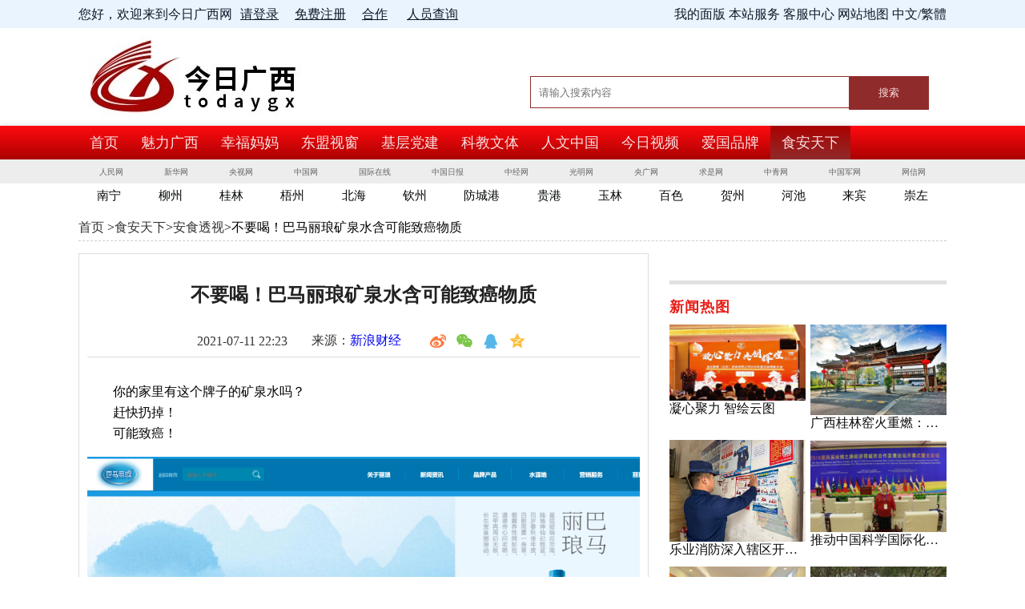

--- FILE ---
content_type: text/html; charset=utf-8
request_url: https://www.todaygx.com/news/4810
body_size: 9099
content:
<script src="/static/portal/share/js/social-share.min.js"></script>
<link rel="stylesheet" href="/static/portal/share/css/share.min.css">
<link rel="stylesheet" href="/static/plugs/ckeditor5/src/ckedit5.css">
<link rel="stylesheet" href="/static/portal/css/details.css?v=1769681645">
<!DOCTYPE html>
<html lang="en">
<head>
    <meta charset="UTF-8">
    <title>不要喝！巴马丽琅矿泉水含可能致癌物质_食安天下_安食透视_今日广西</title>
    <meta name="keywords" content="今日广西,今日广西网,广西新闻,广西日报,广西,广西特产,南宁信息,南宁新闻,信息发布"/>
    <meta name="description" content="今日广西官网是广西地区重要的信息发布平台，致力于提供全面、深入、及时的信息报道。本站涵盖经济、文化、社会等多个领域，为读者呈现广西的多角度视野。

"/>
    <link rel="stylesheet" href="/static/portal/css/swiper-bundle.min.css">
    <link rel="stylesheet" href="/static/portal/iconfont/iconfont.css">
    <link rel="stylesheet" href="/static/portal/css/index.css?v=1769681645">
    <link rel="icon" href="https://admin.todaygx.com/upload/20250102/dacb7f97c2acce7d83a12c7b3d4923f5.ico"/>
    <meta name="viewport" content="width=device-width, initial-scale=1.0">
    <script>
        var _hmt = _hmt || [];
        (function() {
            var hm = document.createElement("script");
            hm.src = "https://hm.baidu.com/hm.js?95568d36397d91ff42537ddaac0bae0b";
            var s = document.getElementsByTagName("script")[0];
            s.parentNode.insertBefore(hm, s);
        })();
    </script>

</head>
<body>
<style>
        .topbg .top-img{height: 300px;}
    .topbg .login-menu-box .menu-place{background-color: #e9f4fe;}
    .topbg .login-menu-box .topmenu,.topbg .login-menu-box .topmenu a{color: #121a2a;}
</style>
<div class="topbg">
        <div class="login-menu-box">
        <div class="menu-place"></div>
        <div class="magrin topmenu">
            <div class="login">您好，欢迎来到今日广西网<a
                    href="javascript:alert('请联系\n邮箱：todaygx@163.com\n电话：13377111831')">请登录</a><a
                    href="javascript:alert('请联系\n邮箱：todaygx@163.com\n电话：13377111831')">免费注册</a><a
                    href="javascript:alert('请联系\n邮箱：todaygx@163.com\n电话：13377111831')">合作</a>
                <a href="/personnel/index">人员查询</a>
            </div>
            <div class="help">我的面版 本站服务 客服中心 网站地图 <a id="GB2312" href="#" style=""
                                                     title="點擊以繁體中文方式瀏覽">中文/繁體</a></div>
        </div>
    </div>
</div>
<div class="logo">
        <a href="/"><img src="https://admin.todaygx.com/upload/20250102/2397de19b9e8d1d8369d41187dd11aa3.jpg" alt="今日广西"></a>
        <form class="search_form" method="get" action="/search">
        <input type="text" name="keywords" class="input_text" placeholder="请输入搜索内容">
        <input type="submit" value="搜索" class="input_sub">
    </form>
</div>

<div class="header-nav">
    <ul>
                <li><a href="/">首页</a></li>
                        <li><a href="/channel?id=1"   target="_self"
               class="">魅力广西</a></li>
                        <li><a href="/channel?id=6"   target="_self"
               class="">幸福妈妈</a></li>
                        <li><a href="/channel?id=15"   target="_self"
               class="">东盟视窗</a></li>
                        <li><a href="/channel?id=23"   target="_self"
               class="">基层党建</a></li>
                        <li><a href="/channel?id=12"   target="_self"
               class="">科教文体</a></li>
                        <li><a href="/channel?id=61"   target="_self"
               class="">人文中国</a></li>
                        <li><a href="/channel?id=36"   target="_self"
               class="">今日视频</a></li>
                        <li><a href="/channel?id=68"   target="_self"
               class="">爱国品牌</a></li>
                        <li><a href="/channel?id=81"   target="_self"
               class="nav-selected">食安天下</a></li>
                                                                                    </ul>
</div>
<div class="authoritative-news">
    <ul>
        <li class="item"><a target="_blank" rel="nofollow" href="http://www.people.com.cn/">人民网</a></li>
        <li class="item"><a target="_blank" rel="nofollow" href="http://www.xinhuanet.com">新华网</a></li>
        <li class="item"><a target="_blank" rel="nofollow" href="http://www.cctv.com">央视网</a></li>
        <li class="item"><a target="_blank" rel="nofollow" href="http://www.china.com.cn">中国网</a></li>
        <li class="item"><a target="_blank" rel="nofollow" href="http://www.cri.cn">国际在线</a></li>
        <li class="item"><a target="_blank" rel="nofollow" href="http://cn.chinadaily.com.cn/">中国日报</a></li>
        <li class="item"><a target="_blank" rel="nofollow" href="http://www.ce.cn">中经网</a></li>
        <li class="item"><a target="_blank" rel="nofollow" href="http://www.gmw.cn">光明网</a></li>
        <li class="item"><a target="_blank" rel="nofollow" href="http://www.cnr.cn">央广网</a></li>
        <li class="item"><a target="_blank" rel="nofollow" href="http://www.qstheory.cn/">求是网</a></li>
        <li class="item"><a target="_blank" rel="nofollow" href="http://www.youth.cn">中青网</a></li>
        <li class="item"><a target="_blank" rel="nofollow" href="http://www.81.cn">中国军网</a></li>
        <li class="item"><a target="_blank" rel="nofollow" href="http://www.cac.gov.cn">网信网</a></li>
    </ul>
</div>
<div class="city-nav">
    <ul>
                <li><a href="http://www.nanning.gov.cn/" rel="nofollow" target="_blank">南宁</a></li>
                <li><a href="http://www.liuzhou.gov.cn/" rel="nofollow" target="_blank">柳州</a></li>
                <li><a href="https://www.guilin.gov.cn/" rel="nofollow" target="_blank">桂林</a></li>
                <li><a href="http://www.wuzhou.gov.cn/" rel="nofollow" target="_blank">梧州</a></li>
                <li><a href="http://www.beihai.gov.cn/" rel="nofollow" target="_blank">北海</a></li>
                <li><a href="http://www.qinzhou.gov.cn/" rel="nofollow" target="_blank">钦州</a></li>
                <li><a href="http://www.fcgsnews.com/" rel="nofollow" target="_blank">防城港</a></li>
                <li><a href="http://www.gxgg.gov.cn/" rel="nofollow" target="_blank">贵港</a></li>
                <li><a href="http://www.yulin.gov.cn/" rel="nofollow" target="_blank">玉林</a></li>
                <li><a href="http://www.baise.gov.cn/" rel="nofollow" target="_blank">百色</a></li>
                <li><a href="http://www.gxhz.gov.cn/" rel="nofollow" target="_blank">贺州</a></li>
                <li><a href="http://www.hechi.gov.cn/" rel="nofollow" target="_blank">河池</a></li>
                <li><a href="http://www.laibin.gov.cn/" rel="nofollow" target="_blank">来宾</a></li>
                <li><a href="http://www.chongzuo.gov.cn/" rel="nofollow" target="_blank">崇左</a></li>
            </ul>
</div>
<div class="wrap">
    <div class="bread-crumbs">
        <p><a href="/">首页</a> ><a href="/channel?id=81">食安天下</a>><a href="/column?id=86">安食透视</a>><span>不要喝！巴马丽琅矿泉水含可能致癌物质</span></p>
    </div>
    <!--内容-->
    <div class="news-details">
        <div class="news-details-left">
            <div class="content">
                <!--标题-->
                <div class="nws-title">
                    <p>不要喝！巴马丽琅矿泉水含可能致癌物质</p>
                                    </div>
                <div class="news-attributes">
                    <div class="item">2021-07-11 22:23</div>
                    <div class="item">来源：<a rel="nofollow" target="_blank" href="/不要喝！巴马丽琅矿泉水含可能致癌物质|江苏省_新浪财经_新浪网  https://finance.sina.com.cn/consume/puguangtai/2021-07-11/doc-ikqciyzk4812457.shtml">新浪财经</a>
                    </div>
                    <style>
                        .social-share .social-share-icon{border: none;width: 25px;height: 25px;line-height: 25px}
                    </style>
                    <div class="social-share item" data-sites="weibo,wechat,qq,qzone"></div>
                </div>
                <div class="news-content ck-content">
                    <p style="margin-left:0px;">　　你的家里有这个牌子的矿泉水吗？</p><p style="margin-left:0px;">　　赶快扔掉！</p><p style="margin-left:0px;">　　可能致癌！</p><figure class="image"><img src="https://n.sinaimg.cn/sinakd2021711s/722/w1080h442/20210711/a145-ksmehzt1976836.png" alt=""></figure><p style="margin-left:0px;">　　近日，江苏省市场监管局发布的关于12批次食品不合格情况的通告（2021年第33期）显示，无锡欧尚超市有限公司销售的，标称广西巴马丽琅饮料有限公司（以下简称“巴马丽琅饮料公司”）生产的“巴马丽琅”饮用天然矿泉水（规格型号：500ml/瓶；生产日期/批号：2020-12-04），溴酸盐不符合食品安全国家标准规定。</p><p style="margin-left:0px;">　　初检机构为江苏省产品质量监督检验研究院，复检机构为江苏省食品药品监督检验研究院。</p><figure class="image"><img src="https://n.sinaimg.cn/sinakd2021711s/323/w848h275/20210711/c990-ksmehzt1948040.png" alt=""></figure><p style="margin-left:0px;">　　据悉，天然矿泉水中的溴酸盐是水源水在经过臭氧消毒后所产生的副产物。《饮用天然矿泉水》（GB8537—2008）规定天然矿泉水中溴酸盐含量≤0.01mg/L。长期饮用具有较高含量溴酸盐的天然矿泉水，可能会对人体健康造成一定影响。</p><p style="margin-left:0px;">　　江苏省市场监管局表示，针对监督抽检中发现的不合格食品，该局已责成相关市级市场监管部门立即组织开展处置工作，依法查处违法行为，查清产品流向，督促企业采取下架召回不合格产品等措施控制风险。</p><p style="margin-left:0px;">&nbsp;</p><p style="margin-left:0px;">　　延伸科普</p><p style="margin-left:0px;">　　新的饮用矿泉水强制性国家标准《饮用天然矿泉水》（GB 8537-2008）中，据有关专家介绍，正常情况下，水中不含溴酸盐，但普遍含有溴化物。当用臭氧对水消毒时，溴化物与臭氧反应，氧化后会生成溴酸盐。国际癌症研究中心（IARC）认为，溴酸钾对实验动物有致癌作用，但溴酸盐对人的致癌作用还不能肯定，为此将溴酸盐列为对人可能致癌的物质。</p><p style="margin-left:0px;">　　这些“高大上”商品没啥效果</p><p style="margin-left:0px;">　　有机食品，抗菌香皂，儿童酱油，高级矿泉水……各种“高大上”的商品打着健康旗号，比普通产品价格高出几倍甚至十几倍，你以为买贵的就是买对了？其实是中了商家的招！</p><figure class="image"><img src="https://n.sinaimg.cn/sinakd2021711s/319/w440h679/20210711/dcab-ksmehzt2275791.jpg" alt=""></figure><figure class="image"><img src="https://n.sinaimg.cn/sinakd2021711s/347/w440h707/20210711/e8e2-ksmehzt2275792.jpg" alt=""></figure><figure class="image"><img src="https://n.sinaimg.cn/sinakd2021711s/393/w440h753/20210711/7f29-ksmehzt2275862.jpg" alt=""></figure><figure class="image"><img src="https://n.sinaimg.cn/sinakd2021711s/243/w440h603/20210711/528d-ksmehzt2275861.jpg" alt=""></figure><figure class="image"><img src="https://n.sinaimg.cn/sinakd2021711s/271/w440h631/20210711/5230-ksmehzt2275915.jpg" alt=""></figure><figure class="image"><img src="https://n.sinaimg.cn/sinakd2021711s/339/w440h699/20210711/7acc-ksmehzt2275914.jpg" alt=""></figure><figure class="image"><img src="https://n.sinaimg.cn/sinakd2021711s/295/w440h655/20210711/5c4a-ksmehzt2275944.jpg" alt=""></figure><figure class="image"><img src="https://n.sinaimg.cn/sinakd2021711s/323/w440h683/20210711/24d9-ksmehzt2275943.jpg" alt=""></figure><p>&nbsp;</p><p>&nbsp;</p><p>&nbsp;</p><p><strong>来源&nbsp;| 综合江苏省市场监管局、中国质量新闻网、</strong><a href="https://finance.sina.com.cn/realstock/company/sh603000/nc.shtml"><strong>人民网</strong></a><strong>(14.830, 0.02, 0.14%)科普、扬子晚报、人民日报，版权归原作者所有</strong></p><p>&nbsp;</p><p>&nbsp;</p><p>&nbsp;</p><p>&nbsp;</p><p>&nbsp;</p><p>&nbsp;</p><p>&nbsp;</p>                </div>
                <div class="news-content-line"><!--中间线条--></div>
                <div class="news-reviews" id="details-option">
                    <a data-id="4810" data-option="like" href="javascript:;"><i
                            class="iconfont"></i><span class="count">0</span></a>
                    <a data-id="4810" data-option="tread" href="javascript:;"><i
                            class="iconfont"></i><span class="count">0</span></a>
                </div>
            </div>
        </div>
    </div>
    <!--右-->
    <div class="news-details-right">
        <div class="hr">
        </div>
        <div class="head">
            <p>新闻热图</p>
        </div>
        <div class="pic-list">
                        <div class="pic-item">
                <a href="/news/27178">
                    <img class="lazyLoad-img" src="/no-img.png"
                         lay-src="https://admin.todaygx.com/upload/20260123/3b130af68b256712eabb2cff5826b54d.jpg?imageView2/1/w/300/h/180/format/jpg/q/80" alt="凝心聚力  智绘云图">
                    <p class="a-hidden">凝心聚力  智绘云图</p>
                </a>
            </div>
                        <div class="pic-item">
                <a href="/news/27189">
                    <img class="lazyLoad-img" src="/no-img.png"
                         lay-src="https://admin.todaygx.com/upload/20260125/8ac709c7bab162879338ae5919bd108c.jpg?imageView2/1/w/300/h/180/format/jpg/q/80" alt="广西桂林窑火重燃：瓦窑小镇的千年诗篇">
                    <p class="a-hidden">广西桂林窑火重燃：瓦窑小镇的千年诗篇</p>
                </a>
            </div>
                        <div class="pic-item">
                <a href="/news/27165">
                    <img class="lazyLoad-img" src="/no-img.png"
                         lay-src="https://admin.todaygx.com/upload/20260122/2d3c8664b89cc9c9b04ef4db071ab9bf.jpg?imageView2/1/w/300/h/180/format/jpg/q/80" alt="乐业消防深入辖区开展高层建筑消防宣传">
                    <p class="a-hidden">乐业消防深入辖区开展高层建筑消防宣传</p>
                </a>
            </div>
                        <div class="pic-item">
                <a href="/news/27183">
                    <img class="lazyLoad-img" src="/no-img.png"
                         lay-src="https://admin.todaygx.com/upload/20260124/38a85d083b6c876b9cbf36b994234dab.png?imageView2/1/w/300/h/180/format/jpg/q/80" alt="推动中国科学国际化驱动者谢寅平">
                    <p class="a-hidden">推动中国科学国际化驱动者谢寅平</p>
                </a>
            </div>
                        <div class="pic-item">
                <a href="/news/27184">
                    <img class="lazyLoad-img" src="/no-img.png"
                         lay-src="https://admin.todaygx.com/upload/20260124/cd1d2df6db14d9317ac0f14dbd894034.jpg?imageView2/1/w/300/h/180/format/jpg/q/80" alt="桂林象山瓦窑小镇文旅升级项目签约仪式圆满举行">
                    <p class="a-hidden">桂林象山瓦窑小镇文旅升级项目签约仪式圆满举行</p>
                </a>
            </div>
                        <div class="pic-item">
                <a href="/news/27180">
                    <img class="lazyLoad-img" src="/no-img.png"
                         lay-src="https://admin.todaygx.com/upload/20260124/a726cc397b97eb5fcedbcc54cf424c1b.jpg?imageView2/1/w/300/h/180/format/jpg/q/80" alt="大新县人民医院开展第73届&ldquo;世界防治 麻风病日&rdquo;宣传义诊活动">
                    <p class="a-hidden">大新县人民医院开展第73届&ldquo;世界防治 麻风病日&rdquo;宣传义诊活动</p>
                </a>
            </div>
                        <div class="pic-item">
                <a href="/news/27166">
                    <img class="lazyLoad-img" src="/no-img.png"
                         lay-src="https://admin.todaygx.com/upload/20260122/dc85afcf6edb5dfcc9d3a9ebaecc478c.jpg?imageView2/1/w/300/h/180/format/jpg/q/80" alt="凌云县：开展消防产品使用领域专项检查  护航&ldquo;冬春&rdquo;平安">
                    <p class="a-hidden">凌云县：开展消防产品使用领域专项检查  护航&ldquo;冬春&rdquo;平安</p>
                </a>
            </div>
                        <div class="pic-item">
                <a href="/news/27167">
                    <img class="lazyLoad-img" src="/no-img.png"
                         lay-src="?imageView2/1/w/300/h/180/format/jpg/q/80" alt="智汇邕城  40强晋级 ">
                    <p class="a-hidden">智汇邕城  40强晋级 </p>
                </a>
            </div>
                    </div>
        <div class="hr"></div>
                <div class="head"><p>最新文章</p></div>
        <div class="news-list">
                        <p><span class="text-span-red">·</span><a class="a-hidden" href="/news/27217">自治区体育局深入赵堡太极拳协会调研指导党建工作</a>
            </p>
                        <p><span class="text-span-red">·</span><a class="a-hidden" href="/news/27216">墨魂铸春秋 德韵照山河&mdash;&mdash;致敬书法大师陶孟勋</a>
            </p>
                        <p><span class="text-span-red">·</span><a class="a-hidden" href="/news/27215">智汇邕城 创赢未来</a>
            </p>
                        <p><span class="text-span-red">·</span><a class="a-hidden" href="/news/27214">凌云县多部门联合开展高层建筑消防安全&ldquo;把脉问诊&rdquo;</a>
            </p>
                        <p><span class="text-span-red">·</span><a class="a-hidden" href="/news/27213">右江消防深入沿街商铺开展&ldquo;防消联勤&rdquo;工作</a>
            </p>
                        <p><span class="text-span-red">·</span><a class="a-hidden" href="/news/27212">广西宁明：严格把好2026年春季征兵体检关</a>
            </p>
                        <p><span class="text-span-red">·</span><a class="a-hidden" href="/news/27211">新质生产力的数字化转型：下好数据要素&ldquo;一盘大棋&rdquo;</a>
            </p>
                        <p><span class="text-span-red">·</span><a class="a-hidden" href="/news/27210">戈壁胡杨志，龙蛇笔墨情&mdash;&mdash;余修林艺术精神颂</a>
            </p>
                        <p><span class="text-span-red">·</span><a class="a-hidden" href="/news/27209">广西百色：平果市消防救援大队开展高层建筑重大火灾风险隐患排查</a>
            </p>
                        <p><span class="text-span-red">·</span><a class="a-hidden" href="/news/27208">两大世界品牌共绘全球公益与美丽事业新蓝图&zwnj;</a>
            </p>
                    </div>
                <div class="hr">
        </div>
        <div class="head">
            <p>每周热点</p>
        </div>
        <div class="news-list">
                        <p><span class="num bg0">1</span><a class="a-hidden"
                                                                      href="/news/27176">光荣入伍十九载   立功受奖捷报来</a>
            </p>
                        <p><span class="num bg1">2</span><a class="a-hidden"
                                                                      href="/news/27170">恭城蒲源迎来银装素裹冰雪美景引人入胜</a>
            </p>
                        <p><span class="num bg2">3</span><a class="a-hidden"
                                                                      href="/news/27172">研思赋能课后服务 三维联动点亮素养</a>
            </p>
                        <p><span class="num bg3">4</span><a class="a-hidden"
                                                                      href="/news/27175">乐业消防：筑牢校园周边 &ldquo;防火墙&rdquo; 冬季安全宣传暖人心</a>
            </p>
                        <p><span class="num bg4">5</span><a class="a-hidden"
                                                                      href="/news/27181">隆林罗湖小学开展&ldquo;自强道德银行&rdquo;礼品兑换活动</a>
            </p>
                        <p><span class="num bg5">6</span><a class="a-hidden"
                                                                      href="/news/27173">右江消防联合多部门开展高层建筑火灾隐患排查整治行动</a>
            </p>
                        <p><span class="num bg5">7</span><a class="a-hidden"
                                                                      href="/news/27171">百色右江：春征兵检砺锋芒 热血逐梦赴军营</a>
            </p>
                        <p><span class="num bg5">8</span><a class="a-hidden"
                                                                      href="/news/27177">大新县教育局多点发力促教育公平</a>
            </p>
                        <p><span class="num bg5">9</span><a class="a-hidden"
                                                                      href="/news/27179">宁明县妇幼保健院举办医保基金安全规范使用与医疗服务项目价格专题培训</a>
            </p>
                        <p><span class="num bg5">10</span><a class="a-hidden"
                                                                      href="/news/27178">凝心聚力  智绘云图</a>
            </p>
                        <p><span class="num bg5">11</span><a class="a-hidden"
                                                                      href="/news/27189">广西桂林窑火重燃：瓦窑小镇的千年诗篇</a>
            </p>
                        <p><span class="num bg5">12</span><a class="a-hidden"
                                                                      href="/news/27168">喜报！大新县委党校在崇左市政协理论研究征文中荣获多项佳绩</a>
            </p>
                        <p><span class="num bg5">13</span><a class="a-hidden"
                                                                      href="/news/27165">乐业消防深入辖区开展高层建筑消防宣传</a>
            </p>
                        <p><span class="num bg5">14</span><a class="a-hidden"
                                                                      href="/news/27183">推动中国科学国际化驱动者谢寅平</a>
            </p>
                        <p><span class="num bg5">15</span><a class="a-hidden"
                                                                      href="/news/27180">大新县人民医院开展第73届&ldquo;世界防治 麻风病日&rdquo;宣传义诊活动</a>
            </p>
                    </div>
    </div>
</div>

    <div class="foot">
        <hr>
        <span><strong>|</strong>友情链接</span>
        <div class="foot-item">
                        <a target="_blank" href="https://www.cfsn.cn/">中国食品安全网</a>
                        <a target="_blank" href="http://www.samr.gov.cn/">国家市场监督管理总局</a>
                        <a target="_blank" href="http://www.moa.gov.cn/">农业农村部</a>
                        <a target="_blank" href="http://www.nhc.gov.cn/">国家卫健委</a>
                        <a target="_blank" href="http://renwen.haiwainet.cn">海外网人文频道</a>
                        <a target="_blank" href="http://www.chinanews.com">中新网</a>
                        <a target="_blank" href="http://www.ccdi.gov.cn">中纪委</a>
                        <a target="_blank" href="http://www.people.com.cn">人民网</a>
                        <a target="_blank" href="http://www.ifeng.com">凤凰网</a>
                        <a target="_blank" href="http://www.gx.xinhuanet.com">新华网广西频道</a>
                        <a target="_blank" href="http://www.gxnews.com.cn">广西新闻网</a>
                        <a target="_blank" href="http://www.gxbcw.cn/">广西百城网</a>
                        <a target="_blank" href="http://www.twgx.top/index.php/web">听闻广西</a>
                        <a target="_blank" href="http://www.chinareview.com.cn/">中国评论网</a>
                        <a target="_blank" href="http://www.dmtzzx.com/">东盟资讯网</a>
                        <a target="_blank" href="https://www.dmxwzk.com/">东盟新闻周刊</a>
                    </div>
        <div class="foot-item-about">
            <ul>
                                <li><a href="/about">关于本站</a><span>|</span></li>
                                                                                                                                                                                                <li><a href="/about?k=ad_service">广告服务</a><span>|</span></li>
                                                <li><a href="/about?k=contact">联系方式</a><span>|</span></li>
                                                <li><a href="/about?k=ad">网站广告</a><span>|</span></li>
                                                <li><a href="/about?k=copyright">版权声明</a><span>|</span></li>
                                                <li><a href="/about?k=complaint">不良信息举报</a><span>|</span></li>
                                                <li><a href="/about?k=recruit">招聘信息</a><span>|</span></li>
                                                <li><a href="/about?k=site_map">网站地图</a><span>|</span></li>
                                                <li><a href="/about?k=thanks">网站致谢</a><span>|</span></li>
                                                <li><a href="#">热线：13377111831</a></li>
            </ul>
        </div>
        <p>中国广西联络电话 : 13377111831 电邮: todaygx@163.com</p>
        <p>&copy;版权所有  今日广西网    战略合作单位：《我的祖国 》《幸福妈妈》北纬30度 、爱国品牌产业发展中心、广西大数据技术学会、广西中医药文化保护与研究发展协会&nbsp;&nbsp;<a target="_blank" href="http://beian.miit.gov.cn/">京ICP备20028460号     广播电视节目制作经营许可证编号：（京）字第25847号</a>&nbsp;&nbsp;<a href="#" rel="noreferrer" target="_blank"><img src="/beijinggongan.png" alt="" style="max-width: 25px;max-height: 25px;">京公网安备11010502058875号</a >
        </p>
        <p> 今日广西网所提供的文章、图片等内容为本网原创、作者来稿、网友分享或互联网整理而来，如有侵犯您的权益，请联系todaygx@163.com,我们将在当日进行处理。</p>
    </div>
</div>
<script src="/static/plugs/layui-v2.5.6/layui.js?version=1.0.2"></script>
<script>
    layui.use('flow', function(){
        var flow = layui.flow,$ = layui.jquery;
        //按屏加载图片
        flow.lazyimg({
            elem: '.lazyLoad-img'
        });
        if ($('.swiper-container-b2').length > 0){
            var swiper_b2 = new Swiper('.swiper-container-b2', {
                pagination: {
                    el: '.swiper-pagination ',
                    bulletClass: 'my-bullet-b2',//需设置.my-bullet样式
                    bulletActiveClass: 'my-bullet-b2-active',
                    clickable: true,
                    renderBullet: function (index, className) {
                        return '<span class="' + className + '">' + (index + 1) + '</span>';
                    },
                },

                autoplay: true,
                loop: true,
            });
            swiper_b2.el.onmouseover = function () { //鼠标放上暂停轮播
                swiper.autoplay.stop();
            }
            swiper_b2.el.onmouseleave = function () {
                swiper.autoplay.start();
            }
        }
    });

</script>
</body>
</html>

<style>
    .video{
        background: #333333;
        background-image: url('https://cloud.todaygx.com/upload/20210711/a145-ksmehzt1976836.png');
        background-size: cover;
        background-position: center;
    }
        .video{
        margin-top: 20px;
    }
    .video video{
        width: 100%;
    }
</style>
<script>
    layui.use(["jquery", "layer"], function () {
        var $ = layui.jquery, layer = layui.layer;
        let aLabel = $('#details-option a');
        let opIcon = {'like': ['icon-good', 'icon-dianzan'], 'tread': ['icon-cai', 'icon-cai1']};
        let id = aLabel.data('id');
        $('video').attr('controls', 'controls');//给video标签添加属性
        let option = localStorage.getItem('news_details_option_' + id);
        option = JSON.parse(option);
        option = option || {like: 0, tread: 0}
        // 给初始图标
        $('#details-option [data-option="like"]').find('i').addClass(opIcon.like[option.like])
        $('#details-option [data-option="tread"]').find('i').addClass(opIcon.tread[option.tread])

        aLabel.on('click', function () {
            let option = localStorage.getItem('news_details_option_' + id);
            option = JSON.parse(option);
            option = option || {like: 0, tread: 0}
            let that = this;
            let field = $(that).data('option')
            // 图标下标 也是状态值
            let iconIndex = option[field] + 0
            $.post("/details/option",
                {
                    id: $(this).data('id'),
                    op: 1 - iconIndex,
                    field: field
                }, function (res) {
                    if (res.code === 1) {
                        //点赞数量
                        $(that).find('span').html(res.data.value)
                        //图标
                        let icon = $(that).find('i');
                        //移除原有的图标
                        icon.removeClass(opIcon[field][iconIndex])
                        iconIndex = 1 - iconIndex
                        //添加变更后的图标
                        icon.addClass(opIcon[field][iconIndex])
                        //赋值并存储点赞状态
                        option[field] = iconIndex
                        localStorage.setItem('news_details_option_' + id, JSON.stringify(option))
                    } else {
                        layer.msg(res.msg, {icon: 2})
                    }
                }, 'json');
            return false
        })
    });
    
    try {
        const video = document.getElementsByTagName('video')[0];
        if (video) {
            video.setAttribute('controls', '');
            videos.poster = 'https://cloud.todaygx.com/upload/20210711/a145-ksmehzt1976836.png';
            video.setAttribute('playsinline', "true");
        }
    }catch (e) {

    }

</script>


--- FILE ---
content_type: text/css
request_url: https://www.todaygx.com/static/portal/css/details.css?v=1769681645
body_size: 888
content:
.bread-crumbs {padding-bottom:5px;border-bottom:#ccc 1px dashed}
.bread-crumbs a {color:#333;}
.bread-crumbs a:hover {color:#a81212;}
.nws-title {width:100%;text-align:center;margin:25px 0}
.nws-title p {font-size:24px;font-weight:bold;font-stretch:normal;color:#222}
.nws-title .subtitle {font-size:18px;margin-top:10px;color:#333;font-weight:600;font-family:monospace}
.news-attributes {width:100%;color:#333!important;border-bottom:1px #ddd solid;padding-bottom:3px;display: flex;justify-content:center;align-items: center}
.news-attributes .item{margin: 0 15px}
.news-details {width:100%;margin-top:15px;position:relative;margin-bottom:49px}
.news-details-left {width:710px;float:left}
.news-details-left .content {width:690px;border:1px #ddd solid;padding:10px}
.news-content {width:100%;margin-top:30px;line-height: 26px;}
.news-content figure{text-align: center;}
.news-content img {max-width:100%;}
.news-content-line {width:100%;height:5px;background-color:#969696;opacity:.29;margin-top:45px}
.news-reviews {width:100%;height:150px;display:flex;flex-direction:row;flex-wrap:nowrap;justify-content:center;align-items:center}
.news-reviews a {margin:0 20px;display:flex;flex-direction:column;justify-content:center;align-items:center}
.news-reviews i {font-size:44px;color:#f17a76}
.news-reviews span {font-weight:600;color:#666}
.news-details-right {width:346px;float:right}
.news-details-right .hr {width:100%;height:5px;background-color:#969696;opacity:.29}
.news-details-right .head {width:100%;margin-top:16px;margin-bottom:10px}
.news-details-right .head p {font-size:18px;font-weight:bold;font-stretch:normal;letter-spacing:1px;color:#e71f19}
.news-details-right .pic-list {width:100%;display:flex;justify-content:space-between;flex-wrap:wrap;flex-direction:row}
.news-details-right .pic-list .pic-item {width:49%;margin-bottom:10px}
.news-details-right .pic-list .pic-item2 p {background:#ccc}
.news-details-right .pic-list img {width:100%}
.news-details-right .news-list {margin-bottom:15px}
.news-details-right .news-list p {width:100%;display:flex;line-height:30px;align-items:center}
.news-details-right .news-list p span {margin-right:3px}
.news-details-right .news-list .num {min-width:20px;background:#a81212;color:#fff;height:16px;line-height:16px;text-align:center}
.news-details-right .news-list .bg0 {background:#d5260a;}
.news-details-right .news-list .bg1 {background:#e14026;}
.news-details-right .news-list .bg2 {background:#eb5c45;}
.news-details-right .news-list .bg3 {background:#e77a3b;}
.news-details-right .news-list .bg4 {background:#eb9867;}
.news-details-right .news-list .bg5 {background:#9f9d9b;}
.news-details-item-head-title p {font-size:25px;font-weight:bold;font-stretch:normal;letter-spacing:-2px;color:#2a2929}
.news-details-item-img img {width:100%}
.news-details-item-fr-head p {font-size:14px;font-weight:bold;font-stretch:normal;line-height:20px;letter-spacing:-1px;color:#000}
.news-details-item-fr-text p a {font-size:12px;font-stretch:normal;line-height:24px;letter-spacing:-1px;color:#2a2929}
.news-details-item .head {font-size:18px;font-weight:bold;font-stretch:normal;line-height:50px;letter-spacing:-1px;color:#e71f19}
.news-details-item .list {width:100%;display:flex;justify-content:space-between;flex-direction:row}
.news-details-item .list .item {width:208px}
.news-details-item .list .item .img {width:208px}
.news-details-item .list .item img {width:100%;max-height:100%}
.news-details-item .pic-list {flex-wrap:wrap}
.news-details-item .pic-list .item {width:24%;margin-bottom:10px}
.news-details-item .pic-list .item img {width:100%;max-height:100%}


--- FILE ---
content_type: text/css
request_url: https://www.todaygx.com/static/portal/iconfont/iconfont.css
body_size: 2819
content:
@font-face {font-family: "iconfont";
  src: url('iconfont.eot?t=1603361322252'); /* IE9 */
  src: url('iconfont.eot?t=1603361322252#iefix') format('embedded-opentype'), /* IE6-IE8 */
  url('[data-uri]') format('woff2'),
  url('iconfont.woff?t=1603361322252') format('woff'),
  url('iconfont.ttf?t=1603361322252') format('truetype'), /* chrome, firefox, opera, Safari, Android, iOS 4.2+ */
  url('iconfont.svg?t=1603361322252#iconfont') format('svg'); /* iOS 4.1- */
}

.iconfont {
  font-family: "iconfont" !important;
  font-size: 16px;
  font-style: normal;
  -webkit-font-smoothing: antialiased;
  -moz-osx-font-smoothing: grayscale;
}

.icon-good:before {
  content: "\e603";
}

.icon-cai:before {
  content: "\e604";
}

.icon-denglu:before {
  content: "\e621";
}

.icon-dianzan:before {
  content: "\e60c";
}

.icon-cai1:before {
  content: "\e607";
}

.icon-network:before {
  content: "\e662";
}

.icon-zhuce:before {
  content: "\e6b5";
}

.icon-search:before {
  content: "\e602";
}

.icon-shipin:before {
  content: "\e639";
}



--- FILE ---
content_type: text/css
request_url: https://www.todaygx.com/static/portal/css/index.css?v=1769681645
body_size: 6177
content:
@font-face {    font-family: 'iconfont';    src: url('../iconfont/iconfont.eot');    src: url('../iconfont/iconfont.eot?#iefix') format('embedded-opentype'), url('../iconfont/iconfont.woff2') format('woff2'), url('../iconfont/iconfont.woff') format('woff'), url('../iconfont/iconfont.ttf') format('truetype'), url('../iconfont/iconfont.svg#iconfont') format('svg')}* {    margin: 0;    padding: 0}body, p, h1, h2, h3, h4, ul {    margin: 0;    padding: 0}img {    border: 0;    vertical-align: middle}a {    text-decoration: none}a:hover {    color: red}body {    background-color: #fff;}.fl {    float: left}.fr {    float: right}.a-hidden {    width: 100%;    display: inline-block;    white-space: nowrap;    text-overflow: ellipsis;    vertical-align: top;    overflow: hidden;    color: #0c0c0c}.a-hidden:hover {    color: red !important}.a-hidden2 {    width: 100%;    display: -webkit-box;    text-overflow: ellipsis;    vertical-align: top;    overflow: hidden;    color: #0c0c0c;    -webkit-line-clamp: 2;    -webkit-box-orient: vertical}.text-bold {    font-weight: bold}.text-p p {    overflow: hidden;    text-overflow: ellipsis;    white-space: nowrap}.text-p a {    font-stretch: normal;    color: #2a2929}.text-ellipsis {    overflow: hidden;    text-overflow: ellipsis;    white-space: nowrap}.text-span-red {    color: #ff0b0f;    font-size: 15px;    margin-right: 3px}.text-span-red1 {    color: #ff0b0f;    font-size: 15px;    margin-right: 8px}.more-than-two-lines-hidden {    overflow: hidden;    text-overflow: ellipsis;    display: -webkit-box;    -webkit-line-clamp: 2;    -webkit-box-orient: vertical}.topbg {    width: 100%;    background-size: 100% 100%;}.topbg .top-img{    display: block;    position: relative;    width:100%;}.topbg .login-menu-box{    position: relative;}.topbg .login-menu-box .menu-place{    width: 100%;    height: 35px;    background-color: #e9f4fe;    margin: 0 auto;    position: absolute;    bottom: 0;    z-index: -1;}.topbg .login-menu-box .topmenu {line-height: 35px;margin: 0 auto;height: 35px;background:none;background-color:rgba(0,0,0,0)}.magrin {    margin: 0 auto;    width: 1084px;    background: #fff;}.login {    float: left;}.login a {    padding: 0 10px;    text-decoration: underline;}.help a {}.help {    float: right;}.charm-gx-top {    width: 100%;    margin-top: 9px;    float: left;display: inline-block;}.charm-gx-top .swiper-container-b2 {    width: 686px;    height: 430px;    float: left;    margin-bottom: 50px;}.charm-gx-top .charm-gx-top-newslist-fl {    width: 346px;    float: right}.charm-gx-top .charm-gx-top-newslist-fl a {    font-size: 13px;    font-stretch: normal;    line-height: 27px;    color: #2a2929}.charm-gx-top .charm-gx-top-news-text {    float: left;    padding: 20px 0}.charm-gx-top .charm-gx-top-news-text p a {    font-size: 30px;    font-stretch: normal;    letter-spacing: -2px;    color: #000000}.charm-gx-top .charm-gx-top-news-text p a:hover {    color: red}.swiper-pagination-b2 {    text-align: right;    bottom: 5px !important}.my-bullet-b2 {    width: 16px;    height: 16px;    text-align: center;    line-height: 16px;    font-size: 12px;    -webkit-text-size-adjust: none;    color: black;    opacity: 1;    background: white;    display: inline-block;    border-radius: 0;    margin: 0 2px}.my-bullet-b2-active {    color: #ffffff;    background: red}.logo {    width: 1084px;    margin: 0 auto;    display: flex;    background-color: #fff;    padding: 10px 0;    justify-content: space-between;    align-items: flex-end}.logo img {    max-width: 100%;    height: auto;    margin-left: 10px}.nav-selected {    background: -webkit-gradient(linear, 0 0, 0 100%, from(#ab0101), to(#902b2b));    background: -webkit-linear-gradient(top, #ab0101 0%,#902b2b 100%);    background: -o-linear-gradient(top, #ab0101 0%,#902b2b 100%);    background: -ms-linear-gradient(top, #ab0101 0%,#902b2b 100%);    background: linear-gradient(to bottom, #ab0101 0%,#902b2b 100%);    filter: progid:DXImageTransform.Microsoft.gradient( startColorstr='#ab0101', endColorstr='#902b2b',GradientType=0 );}.search_form{    margin-bottom: 10px;    width:520px;    height:42px;}.input_text{    width:400px;    height: 40px;    border:1px solid #902b2b;    border-right: none;    margin-right: -2px;    padding:0px;    text-indent: 10px;    outline: none;    float:left;}.input_sub{    width:100px;    height: 42px;    background: #902b2b;    border:0px;    float:left;    color:#F9DFE0;    cursor:pointer;}.header-nav {    width: 100%;    margin: 0 auto;    height: 42px;    background: -webkit-gradient(linear, 0 0, 0 100%, from(#ff0b0f), to(#ab0101));    background: -webkit-linear-gradient(top, #ff0b0f 0%,#ab0101 100%);    background: -o-linear-gradient(top, #ff0b0f 0%,#ab0101 100%);    background: -ms-linear-gradient(top, #ff0b0f 0%,#ab0101 100%);    background: linear-gradient(to bottom, #ff0b0f 0%,#ab0101 100%);    filter: progid:DXImageTransform.Microsoft.gradient( startColorstr='#ff0b0f', endColorstr='#ab0101',GradientType=0 );    -moz-box-shadow: 0 2px 6px rgba(68,68,68,0.5);    box-shadow: 0 2px 6px rgba(68,68,68,0.5);}.header-nav ul {    width: 1084px;    margin: 0 auto;    display: flex;    justify-content: flex-start;    flex-direction: row;    flex-wrap: nowrap}.header-nav ul li {    list-style: none;}.header-nav a {    padding: 0 14px;    color: #F9DFE0;    display: block;    font-size: 18px;    line-height: 42px;}.header-nav ul li a:hover {    background: -webkit-gradient(linear, 0 0, 0 100%, from(#ab0101), to(#902b2b));    background: -webkit-linear-gradient(top, #ab0101 0%,#902b2b 100%);    background: -o-linear-gradient(top, #ab0101 0%,#902b2b 100%);    background: -ms-linear-gradient(top, #ab0101 0%,#902b2b 100%);    background: linear-gradient(to bottom, #ab0101 0%,#902b2b 100%);    filter: progid:DXImageTransform.Microsoft.gradient( startColorstr='#ab0101', endColorstr='#902b2b',GradientType=0 );}.wrap {    background: #fff;    width: 1084px;    margin: 0 auto;}.head-wrap {    width: 1083px;    background-color: white}.city-nav {    width: 1084px;    padding: 6px 0 20px 0;    margin: 0 auto;    background-color: #fff;}.city-nav ul {    display: flex;    justify-content: space-around;    flex-direction: row;    flex-wrap: nowrap}.city-nav ul li {    list-style: none}.city-nav a {    font-family: MicrosoftYaHeiLight;    font-size: 15px;    font-stretch: normal;    color: #040706}.authoritative-news{background-color: #ededed;width: 100%;margin: 0 auto;line-height: 28px;}.authoritative-news ul{    display: flex;    justify-content: space-around;    width: 1084px;    margin: 0 auto;    }.authoritative-news .item{    list-style: none;    padding: 0 5px;float: left;}.authoritative-news .item a{    font-family: MicrosoftYaHeiLight;    font-size: 10px;    color: #666;}.header-title {    width: 100%;    text-align: center;    font-weight: bold}.header-title .move-top{    overflow: hidden;}.header-title p {    font-family: MicrosoftYaHei-Bold;    font-size: 22px;    letter-spacing: 1px;    color: #ab0101}.header-title a {    color: #040706}.hot-item {    width: 100%;    display: flex;    align-content: center;    justify-content: space-between;    margin: 10px 0}.hot-item a {    width: 32%;    color: #ff0929;    text-align: start;    white-space: nowrap;    font-size: .5rem}.hot-item span {    color: #283136;    float: left;}.hot-item a .title {    max-width: 72%;    margin-right: 5px;    white-space: nowrap;    overflow: hidden;    text-overflow: ellipsis}.hot-item-padding {    padding: 0 25px}.recommend {    margin-top: 5px;    display: inline-block}.hot-new-fl {    float: left;    width: 760px;    height: 490px}.hot-new-fl img {    height: 100%;    width: 100%}.hot-new-fr {    float: right;    width: 323px;    height: 490px;    background-color: #000}.hot-new-fr a {    width: 293px;    height: 40px;    font-size: 14px;    font-weight: bold;    font-stretch: normal;    overflow: hidden;    line-height: 40px;    padding: 5px 10px 0 20px;    letter-spacing: -1px;    color: #fff;    white-space: nowrap;    text-overflow: ellipsis;    display: inline-block}.hot-new-fr a:hover {    background-image: linear-gradient(90deg, #ff0929 0, #ae4054 50%, #5e757c 100%)}.advertising {    width: 100%;    float: left;    margin: 10px 0 0 0;    display: flex;    flex-wrap: nowrap;    flex-direction: row}.advertising img {    width: 100%;    overflow: hidden;    height: 100%}.world-wrap {    width: 100%;    float: left;    margin-top: 26px}.world-head {    width: 100%;    height: 43px;    float: left}.worldfl {    width: 300px;    height: 43px;    font-family: "Microsoft YaHei";    font-size: 1.5rem;    font-weight: bold;    color: #ff0b0f;    float: left}.worldfl img {    margin-bottom: 10px}.worldfr {    height: 43px;    float: right}.charm-item .af2 {    font-size: 12px;    font-stretch: normal;    line-height: 39px;    letter-spacing: -1px;    color: #879da3;    padding-left: 10px}.charm-item .af2:hover {    color: red}.worldfr ul {    display: inline;    list-style: none}.worldfr ul li {    display: inline}.worldfr ul li a {    font-size: 14px;    font-weight: bold;    font-stretch: normal;    line-height: 63px;    color: #040706}.worldfr span {    font-size: 1.5rem;    color: #879da3}.worldfr .af1 {    font-size: 12px;    font-stretch: normal;    line-height: 39px;    letter-spacing: -1px;    color: #879da3;    padding-left: 10px}.worldfr .af1:hover {    color: red}.world-main {    width: 1083px;    margin-top: 21px;    position: relative;    float: left}.world-main-flbox {    width: 712px;    float: left;    background-color: #f5f5f5;}.world-main-flitem {    width: 389px;    float: left}.world-main-flitem-iten {    width: 389px;    height: 242px;    float: left;    --swiper-navigation-color: white}.world-main-flitem-swiper-button-next {    background: rgba(0, 0, 0, .2);    right: 2px !important}.world-main-flitem-swiper-button-next:after {    font-size: 18px !important}.world-main-flitem-swiper-button-prev:after {    font-size: 18px !important}.world-main-flitem-swiper-button-prev {    background: rgba(0, 0, 0, .2);    left: 2px !important}.swiper-slide {    text-align: center;    font-size: 18px;    background: #fff;    display: -webkit-box;    display: -ms-flexbox;    display: -webkit-flex;    display: flex;    -webkit-box-pack: center;    -ms-flex-pack: center;    -webkit-justify-content: center;    justify-content: center;    -webkit-box-align: center;    -ms-flex-align: center;    -webkit-align-items: center;    align-items: center}.base-item {    width: 389px;    height: 35px;    background-color: #e5e5e5;    margin-top: 12px;    float: left}.base-item span {    font-size: 12px;    line-height: 24px;    width: 72px;    height: 26px;    background: #ff0b0f;    display: inline-block;    text-align: center;    color: white;    border-radius: 0 8px}.base-item a {    font-size: 14px;    font-weight: bold;    font-stretch: normal;    line-height: 33px;    letter-spacing: -1px;    color: #879da3;    margin-left: 262px}.base-item a:hover {    color: red}.swiper-slide a {    width: 100%}.swiper-slide a img {    width: 100%}.swiper-container-b1 {    width: 388px;    height: 213px}.swiper-slide-item-b1 {    text-align: center;    font-size: 18px;    display: -webkit-box;    display: -ms-flexbox;    display: -webkit-flex;    display: flex;    -webkit-box-pack: center;    -ms-flex-pack: center;    -webkit-justify-content: center;    justify-content: center;    -webkit-box-align: center;    -ms-flex-align: center;    -webkit-align-items: center;    align-items: center}.my-bullet-b1 {    width: 16px;    height: 16px;    text-align: center;    line-height: 16px;    font-size: 12px;    -webkit-text-size-adjust: none;    color: black;    opacity: 1;    background: white;    display: inline-block;    border-radius: 0;    margin: 0 2px}.my-bullet-b1-active {    color: #fff;    background: #f60}.swiper-pagination-b1 {    text-align: right !important;    bottom: 5px !important}.worldlist-item {    width: 369px;    float: left;    margin-top: 7px;}.worldlist-item ul {    padding-left: 23px}.worldlist-item ul li {    color: #b53642;    font-size: 8px;    height: 27px;    line-height: 25px}.worldlist-item ul li a {    color: #040706;    font-size: 12px;    line-height: 25px}.world-main-flitem2 {    width: 322px;    float: left}.base-item1 {    width: 323px;    height: 35px;    float: left;    background-color: #d5d5d5;}.base-item1 span {    font-size: 12px;    line-height: 24px;    width: 72px;    height: 26px;    background: #ff0b0f;    display: inline-block;    text-align: center;    color: white;    border-radius: 0 9px;    margin-left: 3px}.base-item1 a {    font-size: 14px;    font-weight: bold;    font-stretch: normal;    line-height: 33px;    letter-spacing: -1px;    color: #879da3;    margin-left: 185px}.base-item1 a:hover {    color: red}.newsMiddle-item {    width: 322px;    overflow: hidden}.newsMiddle-item ul {    padding: 0 10px 0 22px}.newsMiddle-item ul li {    color: #b53642;    font-size: 10px;    line-height: 27px;    height: 27px}.newsMiddle-item ul li a {    color: #040706;    font-size: 12px}.world-main-flitem2img {    width: 310px;    float: left;    margin: 8px 5px}.world-main-flitem2img img {    width: 100%}.world-nelist-box {    float: left;    width: 100%;    overflow: hidden}.world-nelist-box ul {    padding-left: 20px;    padding-right: 5px}.world-nelist-box ul li {    color: #b53642;    font-size: 8px;    height: 25px;    line-height: 25px}.world-nelist-box ul li a {    color: #040706;    font-size: 12px}.world-main-frbox {    width: 342px;    float: left;    margin-left: 29px}.toplayout {    float: left;    width: 100%;    background-color: #fff}.worldVideo {    float: left;    width: 311px;    margin: 9px 15px;    display: inline-block}.worldVideo img {    width: 100%}.toplayout-box {    padding-top: 10px;    display: inline-block}.toplayout-box span {    font-size: 13px;    font-weight: bold;    letter-spacing: -1px;    color: #ff092a;    margin-left: 15px}.toplayout-box a {    font-size: 12px;    font-weight: bold;    letter-spacing: -1px;    color: #879da3;    margin-left: 220px}.toplayout-box a:hover {    color: red}.middlelayout {    float: left;    width: 100%;    background-color: #fff;    margin-top: 8px}.middlelayout-main {    color: black;    text-align: left;    margin-left: 16px;    padding-left: 5px}.middlelayout-main a {    height: 25px;    font-size: 12px;    line-height: 25px;    color: #2b363c}.middlelayout-main a:hover {    color: red}.foot-layout {    float: left;    width: 340px;    margin-top: 8px;    background-color: white}.foot-layout-item {    padding: 8px 0 0 10px}.foot-layout-item span {    font-size: 13px;    font-weight: bold;    font-stretch: normal;    letter-spacing: -1px;    color: #ff092a;    margin-left: 10px}.foot-layout-item a {    float: right;    font-size: 13px;    font-weight: bold;    font-stretch: normal;    letter-spacing: -1px;    color: #879da3;    margin-left: 210px}.foot-layout-img {    width: 308px;    margin: 8px 17px}.foot-layout-img img {    width: 100%}.middlelayout-text {    margin-top: 8px}.middlelayout-text a {    height: 25px;    font-size: 12px;    font-stretch: normal;    color: #2b363c;    margin-left: 16px}.middlelayout-text a:hover {    color: red}.charm-wrap {    width: 100%;    float: left;    margin-top: 26px}.charm-main {    width: 100%;    margin-top: 20px;    float: left}.charm-main h4 {    line-height: 50px;    text-align: center}.charm-main-left {    width: 345px;    float: left}.charm-main-left-item {    width: 345px;    background-color: white;    padding-top: 10px;    float: left}.charm-main-leftimg {    width: 324px;    margin: 0 10px}.charm-main-leftimg img {    width: 100%}.charmfl-ceterimg {    float: left;    width: 100%;    display: flex;    flex-wrap: nowrap;    flex-direction: row;    justify-content: space-evenly}.charmfl-ceterimg-img {    width: 162px}.charmfl-ceterimg img {    width: 100%}.charmfl-content {    width: 96%;    margin-left: 15px;    float: left}.charmfl-content p a {    font-size: 12px;    font-stretch: normal;    line-height: 25px;    color: #262f34;    height: 25px}.charmfl-content p a:hover {    color: red}.charm-main-left-item1 {    width: 100%;    color: #0c0c0c;    float: left;    margin-top: 8px;    background-color: white}.charm-main-left-item1 p {    font-size: 1rem;    font-weight: bold;    font-stretch: normal;    letter-spacing: -1px;    padding: 10px 24px 10px 0;    text-align: center}.charm-main-left-item1 p a:hover {    color: red}.charm-main-left-item1 ul li {    color: #b53642;    font-size: 8px;    line-height: 25px}.charm-main-left-item1 ul {    padding: 0 5px 0 24px}.charm-main-left-item1 ul li a {    font-size: 12px;    font-stretch: normal;    color: #2b363c}.charmfl-middle {    width: 414px;    float: left;    overflow: hidden;    margin-left: 27px}.charmfl-middletop {    background-color: white;    width: 414px;    float: left}.charmfl-middletop p {    font-size: 21px;    font-weight: bold;    font-stretch: normal;    color: #040706;    letter-spacing: -1px;    padding: 22px 0 20px 0}.charmfl-middletop p a:hover {    color: red}.charmfl-middletop ul {    padding: 0 5px 0 20px}.charmfl-middletop ul li {    color: #b53642;    font-size: 8px;    line-height: 26px;    white-space: nowrap;    text-overflow: ellipsis}.charmfl-middletop ul li a {    font-size: 12px;    font-stretch: normal;    color: #2b363c}.charmfl-middletop ul li a:hover {    color: red !important}.charmfl-middlefoot {    width: 100%;    float: left;    background-color: white;    margin-top: 15px}.charmfl-middletitle {    padding: 19px 23px 0 23px}.charmfl-middletitle p {    font-size: 1.5rem;    font-weight: bold;    font-stretch: normal;    line-height: 2rem;    letter-spacing: -2px;    color: #2b363c}.charmfl-middletitle p a:hover {    color: red}.charmfl-middletitle span {    font-size: 12px;    font-stretch: normal;    line-height: 2.5rem;    letter-spacing: -1px;    color: #4b5e64}.charmfl-middlefootimg {    width: 100%;    float: left;    display: flex;    justify-content: space-between;    flex-direction: row;    flex-wrap: nowrap}.charmfl-middlefootimgfl {    width: 202px}.charmfl-middlefootimgfl-img {    width: 201px}.charmfl-middlefootimgfl-img img {    width: 100%}.charmfl-middlefootimgfl p {    font-size: .9rem;    font-weight: bold;    font-stretch: normal;    letter-spacing: -1px;    margin: 15px 13px 8px 13px}.charmfl-middlefootimgfl p a {    color: #2b363c}.charmfl-middlefootimgfl p a:hover {    color: red}.charmfl-middlefootimgfl span {    font-size: .8rem;    font-weight: bold;    font-stretch: normal;    letter-spacing: -1px;    color: #4b5e64;    line-height: 52px;    margin-left: 13px}.charmfl-nes-item {    position: absolute;    top: 0;    right: 0}.charm-main-right {    width: 270px;    float: left;    margin-left: 28px}.charmfrtop {    width: 90%;    background-color: white;    padding: 0 5px 0 22px}.charmfrtop p {    font-size: 16px;    font-weight: bold;    font-stretch: normal;    line-height: 34px;    color: #040706;    padding-top: 15px}.charmfrtop p a:hover {    color: red}.charmfrtop ul li {    color: #b53642;    white-space: nowrap;    line-height: 35px;    font-size: 8px;    text-overflow: ellipsis}.charmfrtop ul li a {    font-size: 12px;    font-stretch: normal;    color: #262f34}.charmfrfoot {    padding-right: 5px;    margin-top: 16px;    background-color: white}.charmfrfootitem {    float: left;    width: 90%;    margin: 13px 7px 8px 16px}.charmfrfootitem span {    font-size: 1rem;    font-weight: bold;    font-stretch: normal;    letter-spacing: 1px;    color: #040706}.charmfrfootitem a {    font-size: .8rem;    font-weight: bold;    font-stretch: normal;    line-height: 1.3rem;    letter-spacing: -1px;    color: #879da3}.charmfrfoot li {    list-style: none;    padding-left: 17px}.charmfrfoot li a {    font-size: 13px;    font-stretch: normal;    line-height: 27px;    letter-spacing: 0;    color: #262f34}.gx-charmfoolimg {    width: 100%;    float: left;    margin-top: 13px;    margin-bottom: 19px}.charm-banner a img {    width: 100%}.section-wrap {    width: 100%;    margin-top: 17px;    float: left}.section-main {    width: 100%;    margin-top: 16px;    float: left}.sectionfl {    width: 313px;    float: left;    background-color: white;    padding: 3px 0}.swiper-container-d {    width: 286px;    height: 190px}.swiper-slide-item-d {    text-align: center;    font-size: 18px;    background: #fff;    display: -webkit-box;    display: -ms-flexbox;    display: -webkit-flex;    display: flex;    -webkit-box-pack: center;    -ms-flex-pack: center;    -webkit-justify-content: center;    justify-content: center;    -webkit-box-align: center;    -ms-flex-align: center;    -webkit-align-items: center;    align-items: center}.swiper-slide-item-d span {    width: 100%;    height: 45px;    background-color: #000;    opacity: .47;    font-size: 15px;    line-height: 45px;    color: #fff;    position: absolute;    bottom: 0;    left: 0}.my-bullet-d {    width: 16px;    height: 14px;    text-align: center;    line-height: 14px;    font-size: 12px;    -webkit-text-size-adjust: none;    color: white;    opacity: 1;    background: rgba(0, 0, 0, 0.2);    display: inline-block;    border-radius: 0;    margin: 0 1px;    bottom: 1px}.my-bullet-d-active {    color: #fff;    background: rgba(255, 90, 0, .5)}.swiper-pagination-d {    text-align: right !important;    bottom: 0 !important}.sectionfllist {    width: 100%;    float: left}.sectionfllistitem {    width: 100%;    margin-top: 8px;    display: flex;    align-items: center;    justify-content: center;    float: left}.sectionfl-img {    margin-left: 10px;    float: left;    width: 50%}.sectionfl-img img {    width: 91%}.sectionfl-text {    width: 45%;    font-family: MicrosoftYaHeiLight;    font-size: 12px;    line-height: 1.3rem;    letter-spacing: -1px}.sectionfl-text a {    line-height: 30px;    color: #4a5e64}.sectionfl-text a:hover {    color: red}.section-middle {    width: 371px;    float: left;    margin-left: 21px;    background-color: white}.section-middle ul {    padding: 12px 5px 0 23px}.section-middle ul li {    color: #ab0101;    font-size: 8px;    height: 26px;    line-height: 26px}.section-middle ul li a {    font-size: 12px;    font-stretch: normal;    color: #2b363c}.sectionfr {    width: 357px;    float: right;    background-color: white}.sectionfr-text {    width: 100%;    float: left;    margin-top: 12px;    overflow: hidden}.sectionfr-text ul {    padding: 0 5px 0 31px}.sectionfr-text ul li {    color: #ab0101;    font-size: 8px;    height: 25px;    line-height: 25px}.sectionfr-text ul li a {    font-size: 12px;    font-stretch: normal;    color: #2b363c}.sectionfr-img {    width: 327px;    float: left;    margin-top: 7px;    padding: 5px 15px}.sectionfr-img img {    width: 100%;    height: 230px;    object-fit: cover;}.section-footimg img {    width: 100%}.content-wrap {    margin-top: 12px;    width: 100%;    float: left}.content-main {    width: 100%;    float: left;    margin-top: 18px}.contentfl-item {    width: 348px;    float: left}.contentflhead-item {    width: 100%;    float: left;    margin-top: 10px;    background-color: white}.contentflhead-item a {    font-size: 23px;    color: #2b363c;    padding: 20px 25px 0 25px}.contentflhead-item a:hover {    color: red}.contentflhead-item .a-hidden2 {    width: 300px}.contentflhead-item span {    font-size: 10px;    color: #4b5e64;    padding: 0 0 10px 25px;    display: inline-block}.contentfl-list {    width: 100%;    float: left;    flex-wrap: nowrap;    flex-direction: row;    justify-content: space-between;    display: flex;    margin-top: 10px}.contentfl-listitem {    width: 170px;    padding-bottom: 10px;    background-color: white}.contentfl-listitem img {    width: 100%}.contentfl-listitem p {    font-size: 12px;    font-weight: bold;    font-stretch: normal;    margin: 10px 10px 5px 10px;    letter-spacing: -1px}.contentfl-listitem a {    line-height: 22px}.contentfl-listitem a:hover {    color: red}.contentfl-listitem span {    font-size: 10px;    font-weight: bold;    font-stretch: normal;    letter-spacing: -1px;    color: #4b5e64;    margin-left: 10px}.contentfl-listfoot {    width: 100%;    float: left;    margin-top: 12px;    background-color: white}.contentfl-listfoot p {    margin: 15px 0 10px 0}.contentfl-listfoot p a {    font-size: 20px;    font-weight: 600}.contentfl-listfoot p a:hover {    color: red}.contentfl-listfoot li {    color: #ab0101;    font-size: 8px;    line-height: 27px}.contentfl-listfoot ul {    padding-left: 25px}.contentfl-listfoot li a {    font-size: 12px;    font-stretch: normal;    line-height: 27px;    letter-spacing: -1px;    color: #262f34}.content-item-middle {    width: 356px;    float: left;    margin-left: 10px}.content-item-middleimg {    width: 356px;    float: left;    margin-top: 10px}.content-item-middleimg img {    width: 100%}.contentfr-item {    width: 354px;    float: left;    margin-left: 16px}.contentfr-item-foot {    float: left;    background-color: white;    margin-top: 14px;    width: 100%;    padding: 10px 0;    position: relative}.swiper-containerf {    width: 330px;}.swiper-containerf-span {    display: inline-block;    width: 80px;    text-align: center;    line-height: 29px;    font-size: 13px;    color: #fff;    background: rgba(255, 0, 0, .8);    position: absolute;    top: 8px;    left: 8px;    z-index: 20}.swiper-slide-itemf {    text-align: center;    font-size: 18px;    background: #bac498;    display: -webkit-box;    display: -ms-flexbox;    display: -webkit-flex;    display: flex;    -webkit-box-pack: center;    -ms-flex-pack: center;    -webkit-justify-content: center;    justify-content: center;    -webkit-box-align: center;    -ms-flex-align: center;    -webkit-align-items: center;    align-items: center}.swiper-slide-itemf span {    width: 100%;    height: 45px;    background-color: #000;    opacity: .47;    font-size: 18px;    line-height: 45px;    color: #fff;    position: absolute;    bottom: 0;    left: 0}.my-bulletf {    width: 14px;    height: 14px;    text-align: center;    line-height: 14px;    font-size: 12px;    -webkit-text-size-adjust: none;    color: white;    opacity: 1;    background: rgba(0, 0, 0, 0.2);    display: inline-block;    border-radius: 0;    margin: 0 2px;    bottom: 1px}.my-bulletf-active {    color: #fff;    background: rgba(222, 125, 44, .5)}.swiper-paginationf {    text-align: right !important;    bottom: 0 !important}.contentfr-listfoot {    width: 100%;    float: left;    margin-top: 12px;    background-color: white}.contentfr-listfoot ul {    padding: 10px 5px 10px 22px}.contentfr-listfoot li {    color: #ab0101;    font-size: 8px;    line-height: 27px}.contentfr-listfoot li a {    font-size: 12px;    letter-spacing: -1px;    color: #262f34}.content-banner img {    width: 100%}.economics-wrap {    width: 100%;    margin-top: 19px;    float: left}.economics-main {    width: 100%;    margin-top: 18px;    display: flex;    float: left;    flex-wrap: nowrap;    flex-direction: row;    justify-content: space-between}.economics-list-item {    width: 335px;    padding: 10px;    background-color: white}.economics-list-item img {    width: 100%}.economics-list-item ul {    margin-top: 10px}.economics-list-item li {    color: #ab0101;    margin-left: 10px;    font-size: 8px;    line-height: 25px}.economics-list-item li a {    font-family: MicrosoftYaHeiLight;    font-size: 12px;    font-stretch: normal;    letter-spacing: 1px;    color: #2b363c}.healthy-wrap {    width: 100%;    margin-top: 15px;    float: left}.healthy-main {    width: 100%}.healthy-maintop {    width: 100%;    height: 361px;    float: left;    margin-top: 20px}.healthy-maintop-fl {    width: 796px;    float: left;    background-color: white}.healthytop-tt {    padding: 22px 0 10px 20px}.healthytop-tt a {    font-size: 18px;    font-weight: bold;    font-stretch: normal;    letter-spacing: 1px;    color: #040706}.healthytop-tt hr {    width: 96%;    height: 6px;    background-color: #e3e2e2;    border: 0;    margin-top: 10px}.healthytop-list {    width: 100%;    padding: 42px 0 30px 0;    display: flex;    flex-direction: row;    justify-content: space-around;    flex-wrap: nowrap}.healthytop-list-item {    width: 20%;    text-align: center}.healthytop-list-item img {    width: 100%;    height: auto;    border-radius: 50%}.healthytop-list-item ul {    margin-top: 10px;    padding-left: 10px}.healthytop-list-item ul li {    color: #ab0101;    font-size: 8px;    line-height: 20px}.healthytop-list-item ul li a {    font-size: 12px;    color: #040706}.healthytop-right {    width: 269px;    float: left;    margin-left: 18px;    background-color: white;    padding-bottom: 33px}.healthytop-right hr {    width: 100%;    height: 6px;    background-color: #e3e2e2;    border: 0;    margin-top: 17px}.healthytop-right span {    font-size: 12px;    font-weight: bold;    font-stretch: normal;    letter-spacing: -1px;    color: #fff;    background-color: red;    padding: 8px;    border-radius: 0 15px;    margin-left: 18px;    margin-top: 13px;    display: inline-block}.healthytop-right p {    white-space: nowrap;    text-overflow: ellipsis;    overflow: hidden;    font-size: 15px;    font-weight: bold;    font-stretch: normal;    line-height: 39px;    color: #040706}.healthytop-right ul {    margin-left: 30px}.healthytop-right ul li {    color: #ab0101;    font-size: 8px;    line-height: 35px}.healthytop-right ul li a {    display: block;    overflow: hidden;    white-space: nowrap;    text-overflow: ellipsis;    font-size: 12px;    color: #262f34}.healthyfoot-item {    width: 100%;    float: left;    margin-top: 20px;    background-color: white}.healthyfoot-item-swiper-container {    width: 710px;    float: left;    margin: 10px !important;    --swiper-pagination-color: #ab0101}.healthyfoot-right {    display: flex;    float: right;    flex-direction: row;    justify-content: space-between;    flex-wrap: wrap;    width: 344px;    margin-right: 5px;    margin-top: 10px}.healthyfoot-right img {    padding-bottom: 12px;    width: 165px;    height: 98px}.foot {    width: 100%;    float: left;    margin-top: 20px;    background-color: white;    padding-bottom: 8px;    margin-bottom: 5px}.foot hr {    margin: 5px auto 8px auto;    width: 98%;    height: 2px;    background-color: #9d9d9d;    border: 0}.foot span {    padding-left: 10px}.foot-item {    width: 98%;    margin: 10px auto;    border: #9d9d9d 1px solid}.foot-item a {    font-size: .6rem;    margin: 6px;    font-weight: bold;    color: black}.foot-item-about {    width: 98%;    background-color: #4a5e64;    margin: 0 auto;    padding: 4px}.foot-item-about ul {    margin: 0 auto;    text-align: center}.foot-item-about ul li {    list-style: none;    display: inline-block}.foot-item-about li a {    color: white;    font-size: .6rem}.foot-item-about span {    color: white;    font-size: .5rem}.foot p {    text-align: center;    color: #4a5e64;    font-size: .8rem}.foot p a {    color: #333;}.foot p a:hover {    color: #111;}.max-img-div img {    width: 100%}